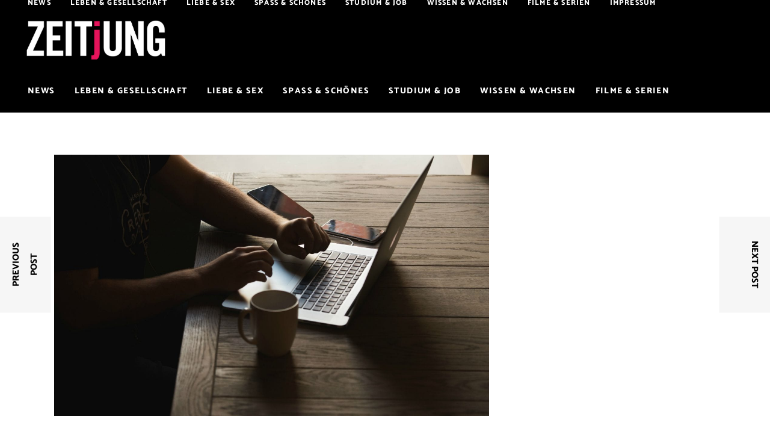

--- FILE ---
content_type: text/css
request_url: https://www.zeitjung.de/wp-content/themes/zeitjung/assets/css/style_dynamic_responsive.css?ver=1689840525
body_size: 38
content:
@media only screen and (max-width: 1024px){
}

@media only screen and (min-width: 769px) and (max-width: 1024px){
h1 { font-size: 26px;}h2 { font-size: 24px;}h3 { font-size: 22px;}h4 { font-size: 20px;}h5 { font-size: 18px;}h6 { font-size: 16px;}}

@media only screen and (min-width: 681px) and (max-width: 768px){
h1 { font-size: 26px;}h2 { font-size: 24px;}h3 { font-size: 22px;}h4 { font-size: 20px;}h5 { font-size: 18px;}h6 { font-size: 16px;}}

@media only screen and (max-width: 680px){
h1 { font-size: 26px;}h2 { font-size: 24px;}h3 { font-size: 22px;}h4 { font-size: 20px;}h5 { font-size: 18px;}h6 { font-size: 16px;}}